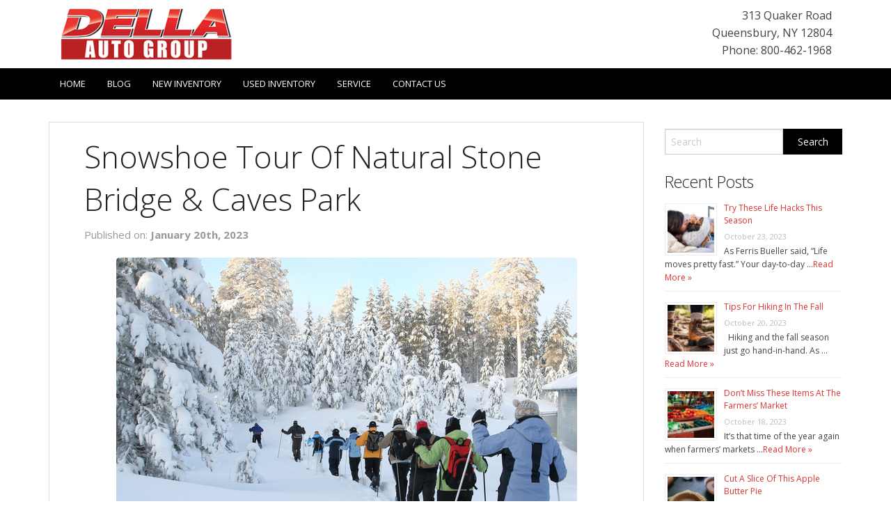

--- FILE ---
content_type: text/html; charset=UTF-8
request_url: https://shop.dellacars.com/snowshoe-tour-of-natural-stone-bridge-caves-park/
body_size: 14973
content:
<!doctype html>
<!-- paulirish.com/2008/conditional-stylesheets-vs-css-hacks-answer-neither/ -->
<!--[if lt IE 7]> <html class="no-js ie6 oldie" lang="en-US" > <![endif]-->
<!--[if IE 7]>    <html class="no-js ie7 oldie" lang="en-US" > <![endif]-->
<!--[if IE 8]>    <html class="no-js ie8 oldie" lang="en-US" "> <![endif]-->
<!-- Consider adding an manifest.appcache: h5bp.com/d/Offline -->
<!--[if gt IE 8]><!--> <html class="no-js" lang="en-US" > <!--<![endif]-->
<head>
	

	<meta charset="UTF-8">

	<title>Snowshoe Tour Of Natural Stone Bridge &amp; Caves Park - Della Auto Group</title>

	<!-- Mobile viewport optimized: j.mp/bplateviewport -->
	<meta name="viewport" content="width=device-width" />

	<!-- Favicon and Feed -->
	
			<link rel="shortcut icon" type="image/png" href="https://shop.dellacars.com/wp-content/themes/tieblog/favicon.png">
		
	<link rel="alternate" type="application/rss+xml" title="Della Auto Group Feed" href="https://shop.dellacars.com/feed/">

<script type="text/javascript">
/* <![CDATA[ */
(()=>{var e={};e.g=function(){if("object"==typeof globalThis)return globalThis;try{return this||new Function("return this")()}catch(e){if("object"==typeof window)return window}}(),function({ampUrl:n,isCustomizePreview:t,isAmpDevMode:r,noampQueryVarName:o,noampQueryVarValue:s,disabledStorageKey:i,mobileUserAgents:a,regexRegex:c}){if("undefined"==typeof sessionStorage)return;const d=new RegExp(c);if(!a.some((e=>{const n=e.match(d);return!(!n||!new RegExp(n[1],n[2]).test(navigator.userAgent))||navigator.userAgent.includes(e)})))return;e.g.addEventListener("DOMContentLoaded",(()=>{const e=document.getElementById("amp-mobile-version-switcher");if(!e)return;e.hidden=!1;const n=e.querySelector("a[href]");n&&n.addEventListener("click",(()=>{sessionStorage.removeItem(i)}))}));const g=r&&["paired-browsing-non-amp","paired-browsing-amp"].includes(window.name);if(sessionStorage.getItem(i)||t||g)return;const u=new URL(location.href),m=new URL(n);m.hash=u.hash,u.searchParams.has(o)&&s===u.searchParams.get(o)?sessionStorage.setItem(i,"1"):m.href!==u.href&&(window.stop(),location.replace(m.href))}({"ampUrl":"https:\/\/shop.dellacars.com\/snowshoe-tour-of-natural-stone-bridge-caves-park\/?amp","noampQueryVarName":"noamp","noampQueryVarValue":"mobile","disabledStorageKey":"amp_mobile_redirect_disabled","mobileUserAgents":["Mobile","Android","Silk\/","Kindle","BlackBerry","Opera Mini","Opera Mobi"],"regexRegex":"^\\\/((?:.|\\n)+)\\\/([i]*)$","isCustomizePreview":false,"isAmpDevMode":false})})();
/* ]]> */
</script>
<meta name='robots' content='index, follow, max-image-preview:large, max-snippet:-1, max-video-preview:-1' />
	<style>img:is([sizes="auto" i], [sizes^="auto," i]) { contain-intrinsic-size: 3000px 1500px }</style>
	
	<!-- This site is optimized with the Yoast SEO plugin v26.2 - https://yoast.com/wordpress/plugins/seo/ -->
	<meta name="description" content="Love to spend time out in the snow? If so, try something different. Visit Natural Stone Bridge and Caves Park for a snowshoeing adventure." />
	<link rel="canonical" href="https://shop.dellacars.com/snowshoe-tour-of-natural-stone-bridge-caves-park/" />
	<meta property="og:locale" content="en_US" />
	<meta property="og:type" content="article" />
	<meta property="og:title" content="Snowshoe Tour Of Natural Stone Bridge &amp; Caves Park" />
	<meta property="og:description" content="Love to spend time out in the snow? If so, try something different. Visit Natural Stone Bridge and Caves Park for a snowshoeing adventure." />
	<meta property="og:url" content="https://shop.dellacars.com/snowshoe-tour-of-natural-stone-bridge-caves-park/" />
	<meta property="og:site_name" content="Della Auto Group" />
	<meta property="article:publisher" content="https://www.facebook.com/DellaAutoGroupNY/" />
	<meta property="article:published_time" content="2023-01-20T13:00:04+00:00" />
	<meta property="og:image" content="https://shop.dellacars.com/wp-content/uploads/sites/26/2022/12/iStock-172299507.jpg" />
	<meta property="og:image:width" content="662" />
	<meta property="og:image:height" content="528" />
	<meta property="og:image:type" content="image/jpeg" />
	<meta name="author" content="cjackson" />
	<meta name="twitter:card" content="summary_large_image" />
	<meta name="twitter:title" content="Snowshoe Tour Of Natural Stone Bridge &amp; Caves Park" />
	<meta name="twitter:description" content="Love to spend time out in the snow? If so, try something different. Visit Natural Stone Bridge and Caves Park for a snowshoeing adventure." />
	<meta name="twitter:image" content="https://shop.dellacars.com/wp-content/uploads/sites/26/2022/12/iStock-172299507.jpg" />
	<meta name="twitter:label1" content="Written by" />
	<meta name="twitter:data1" content="cjackson" />
	<meta name="twitter:label2" content="Est. reading time" />
	<meta name="twitter:data2" content="3 minutes" />
	<script type="application/ld+json" class="yoast-schema-graph">{"@context":"https://schema.org","@graph":[{"@type":"WebPage","@id":"https://shop.dellacars.com/snowshoe-tour-of-natural-stone-bridge-caves-park/","url":"https://shop.dellacars.com/snowshoe-tour-of-natural-stone-bridge-caves-park/","name":"Snowshoe Tour Of Natural Stone Bridge & Caves Park - Della Auto Group","isPartOf":{"@id":"https://shop.dellacars.com/#website"},"primaryImageOfPage":{"@id":"https://shop.dellacars.com/snowshoe-tour-of-natural-stone-bridge-caves-park/#primaryimage"},"image":{"@id":"https://shop.dellacars.com/snowshoe-tour-of-natural-stone-bridge-caves-park/#primaryimage"},"thumbnailUrl":"https://shop.dellacars.com/wp-content/uploads/sites/26/2022/12/iStock-172299507.jpg","datePublished":"2023-01-20T13:00:04+00:00","author":{"@id":"https://shop.dellacars.com/#/schema/person/92ae2b7cd3d8b682ec64cc16ec60ec5c"},"description":"Love to spend time out in the snow? If so, try something different. Visit Natural Stone Bridge and Caves Park for a snowshoeing adventure.","breadcrumb":{"@id":"https://shop.dellacars.com/snowshoe-tour-of-natural-stone-bridge-caves-park/#breadcrumb"},"inLanguage":"en-US","potentialAction":[{"@type":"ReadAction","target":["https://shop.dellacars.com/snowshoe-tour-of-natural-stone-bridge-caves-park/"]}]},{"@type":"ImageObject","inLanguage":"en-US","@id":"https://shop.dellacars.com/snowshoe-tour-of-natural-stone-bridge-caves-park/#primaryimage","url":"https://shop.dellacars.com/wp-content/uploads/sites/26/2022/12/iStock-172299507.jpg","contentUrl":"https://shop.dellacars.com/wp-content/uploads/sites/26/2022/12/iStock-172299507.jpg","width":662,"height":528,"caption":"Group taking a winter walk on snow shoes"},{"@type":"BreadcrumbList","@id":"https://shop.dellacars.com/snowshoe-tour-of-natural-stone-bridge-caves-park/#breadcrumb","itemListElement":[{"@type":"ListItem","position":1,"name":"Home","item":"https://shop.dellacars.com/"},{"@type":"ListItem","position":2,"name":"Snowshoe Tour Of Natural Stone Bridge &#038; Caves Park"}]},{"@type":"WebSite","@id":"https://shop.dellacars.com/#website","url":"https://shop.dellacars.com/","name":"Della Auto Group","description":"","potentialAction":[{"@type":"SearchAction","target":{"@type":"EntryPoint","urlTemplate":"https://shop.dellacars.com/?s={search_term_string}"},"query-input":{"@type":"PropertyValueSpecification","valueRequired":true,"valueName":"search_term_string"}}],"inLanguage":"en-US"},{"@type":"Person","@id":"https://shop.dellacars.com/#/schema/person/92ae2b7cd3d8b682ec64cc16ec60ec5c","name":"cjackson","image":{"@type":"ImageObject","inLanguage":"en-US","@id":"https://shop.dellacars.com/#/schema/person/image/","url":"https://secure.gravatar.com/avatar/f1264079ada491a0babb63815e8d3a55b744e7f86d3dd76fc697965b2149f1cb?s=96&d=mm&r=g","contentUrl":"https://secure.gravatar.com/avatar/f1264079ada491a0babb63815e8d3a55b744e7f86d3dd76fc697965b2149f1cb?s=96&d=mm&r=g","caption":"cjackson"},"url":"https://shop.dellacars.com/author/cjackson/"}]}</script>
	<!-- / Yoast SEO plugin. -->


<link rel='dns-prefetch' href='//fonts.googleapis.com' />
<link rel="alternate" type="application/rss+xml" title="Della Auto Group &raquo; Feed" href="https://shop.dellacars.com/feed/" />
<link rel="alternate" type="application/rss+xml" title="Della Auto Group &raquo; Comments Feed" href="https://shop.dellacars.com/comments/feed/" />
<link rel="alternate" type="application/rss+xml" title="Della Auto Group &raquo; Snowshoe Tour Of Natural Stone Bridge &#038; Caves Park Comments Feed" href="https://shop.dellacars.com/snowshoe-tour-of-natural-stone-bridge-caves-park/feed/" />
		<!-- This site uses the Google Analytics by MonsterInsights plugin v9.9.0 - Using Analytics tracking - https://www.monsterinsights.com/ -->
		<!-- Note: MonsterInsights is not currently configured on this site. The site owner needs to authenticate with Google Analytics in the MonsterInsights settings panel. -->
					<!-- No tracking code set -->
				<!-- / Google Analytics by MonsterInsights -->
		<script type="text/javascript">
/* <![CDATA[ */
window._wpemojiSettings = {"baseUrl":"https:\/\/s.w.org\/images\/core\/emoji\/16.0.1\/72x72\/","ext":".png","svgUrl":"https:\/\/s.w.org\/images\/core\/emoji\/16.0.1\/svg\/","svgExt":".svg","source":{"concatemoji":"https:\/\/shop.dellacars.com\/wp-includes\/js\/wp-emoji-release.min.js"}};
/*! This file is auto-generated */
!function(s,n){var o,i,e;function c(e){try{var t={supportTests:e,timestamp:(new Date).valueOf()};sessionStorage.setItem(o,JSON.stringify(t))}catch(e){}}function p(e,t,n){e.clearRect(0,0,e.canvas.width,e.canvas.height),e.fillText(t,0,0);var t=new Uint32Array(e.getImageData(0,0,e.canvas.width,e.canvas.height).data),a=(e.clearRect(0,0,e.canvas.width,e.canvas.height),e.fillText(n,0,0),new Uint32Array(e.getImageData(0,0,e.canvas.width,e.canvas.height).data));return t.every(function(e,t){return e===a[t]})}function u(e,t){e.clearRect(0,0,e.canvas.width,e.canvas.height),e.fillText(t,0,0);for(var n=e.getImageData(16,16,1,1),a=0;a<n.data.length;a++)if(0!==n.data[a])return!1;return!0}function f(e,t,n,a){switch(t){case"flag":return n(e,"\ud83c\udff3\ufe0f\u200d\u26a7\ufe0f","\ud83c\udff3\ufe0f\u200b\u26a7\ufe0f")?!1:!n(e,"\ud83c\udde8\ud83c\uddf6","\ud83c\udde8\u200b\ud83c\uddf6")&&!n(e,"\ud83c\udff4\udb40\udc67\udb40\udc62\udb40\udc65\udb40\udc6e\udb40\udc67\udb40\udc7f","\ud83c\udff4\u200b\udb40\udc67\u200b\udb40\udc62\u200b\udb40\udc65\u200b\udb40\udc6e\u200b\udb40\udc67\u200b\udb40\udc7f");case"emoji":return!a(e,"\ud83e\udedf")}return!1}function g(e,t,n,a){var r="undefined"!=typeof WorkerGlobalScope&&self instanceof WorkerGlobalScope?new OffscreenCanvas(300,150):s.createElement("canvas"),o=r.getContext("2d",{willReadFrequently:!0}),i=(o.textBaseline="top",o.font="600 32px Arial",{});return e.forEach(function(e){i[e]=t(o,e,n,a)}),i}function t(e){var t=s.createElement("script");t.src=e,t.defer=!0,s.head.appendChild(t)}"undefined"!=typeof Promise&&(o="wpEmojiSettingsSupports",i=["flag","emoji"],n.supports={everything:!0,everythingExceptFlag:!0},e=new Promise(function(e){s.addEventListener("DOMContentLoaded",e,{once:!0})}),new Promise(function(t){var n=function(){try{var e=JSON.parse(sessionStorage.getItem(o));if("object"==typeof e&&"number"==typeof e.timestamp&&(new Date).valueOf()<e.timestamp+604800&&"object"==typeof e.supportTests)return e.supportTests}catch(e){}return null}();if(!n){if("undefined"!=typeof Worker&&"undefined"!=typeof OffscreenCanvas&&"undefined"!=typeof URL&&URL.createObjectURL&&"undefined"!=typeof Blob)try{var e="postMessage("+g.toString()+"("+[JSON.stringify(i),f.toString(),p.toString(),u.toString()].join(",")+"));",a=new Blob([e],{type:"text/javascript"}),r=new Worker(URL.createObjectURL(a),{name:"wpTestEmojiSupports"});return void(r.onmessage=function(e){c(n=e.data),r.terminate(),t(n)})}catch(e){}c(n=g(i,f,p,u))}t(n)}).then(function(e){for(var t in e)n.supports[t]=e[t],n.supports.everything=n.supports.everything&&n.supports[t],"flag"!==t&&(n.supports.everythingExceptFlag=n.supports.everythingExceptFlag&&n.supports[t]);n.supports.everythingExceptFlag=n.supports.everythingExceptFlag&&!n.supports.flag,n.DOMReady=!1,n.readyCallback=function(){n.DOMReady=!0}}).then(function(){return e}).then(function(){var e;n.supports.everything||(n.readyCallback(),(e=n.source||{}).concatemoji?t(e.concatemoji):e.wpemoji&&e.twemoji&&(t(e.twemoji),t(e.wpemoji)))}))}((window,document),window._wpemojiSettings);
/* ]]> */
</script>
<style id='wp-emoji-styles-inline-css' type='text/css'>

	img.wp-smiley, img.emoji {
		display: inline !important;
		border: none !important;
		box-shadow: none !important;
		height: 1em !important;
		width: 1em !important;
		margin: 0 0.07em !important;
		vertical-align: -0.1em !important;
		background: none !important;
		padding: 0 !important;
	}
</style>
<link rel='stylesheet' id='wp-block-library-css' href='https://shop.dellacars.com/wp-includes/css/dist/block-library/style.min.css' type='text/css' media='all' />
<style id='classic-theme-styles-inline-css' type='text/css'>
/*! This file is auto-generated */
.wp-block-button__link{color:#fff;background-color:#32373c;border-radius:9999px;box-shadow:none;text-decoration:none;padding:calc(.667em + 2px) calc(1.333em + 2px);font-size:1.125em}.wp-block-file__button{background:#32373c;color:#fff;text-decoration:none}
</style>
<style id='global-styles-inline-css' type='text/css'>
:root{--wp--preset--aspect-ratio--square: 1;--wp--preset--aspect-ratio--4-3: 4/3;--wp--preset--aspect-ratio--3-4: 3/4;--wp--preset--aspect-ratio--3-2: 3/2;--wp--preset--aspect-ratio--2-3: 2/3;--wp--preset--aspect-ratio--16-9: 16/9;--wp--preset--aspect-ratio--9-16: 9/16;--wp--preset--color--black: #000000;--wp--preset--color--cyan-bluish-gray: #abb8c3;--wp--preset--color--white: #ffffff;--wp--preset--color--pale-pink: #f78da7;--wp--preset--color--vivid-red: #cf2e2e;--wp--preset--color--luminous-vivid-orange: #ff6900;--wp--preset--color--luminous-vivid-amber: #fcb900;--wp--preset--color--light-green-cyan: #7bdcb5;--wp--preset--color--vivid-green-cyan: #00d084;--wp--preset--color--pale-cyan-blue: #8ed1fc;--wp--preset--color--vivid-cyan-blue: #0693e3;--wp--preset--color--vivid-purple: #9b51e0;--wp--preset--gradient--vivid-cyan-blue-to-vivid-purple: linear-gradient(135deg,rgba(6,147,227,1) 0%,rgb(155,81,224) 100%);--wp--preset--gradient--light-green-cyan-to-vivid-green-cyan: linear-gradient(135deg,rgb(122,220,180) 0%,rgb(0,208,130) 100%);--wp--preset--gradient--luminous-vivid-amber-to-luminous-vivid-orange: linear-gradient(135deg,rgba(252,185,0,1) 0%,rgba(255,105,0,1) 100%);--wp--preset--gradient--luminous-vivid-orange-to-vivid-red: linear-gradient(135deg,rgba(255,105,0,1) 0%,rgb(207,46,46) 100%);--wp--preset--gradient--very-light-gray-to-cyan-bluish-gray: linear-gradient(135deg,rgb(238,238,238) 0%,rgb(169,184,195) 100%);--wp--preset--gradient--cool-to-warm-spectrum: linear-gradient(135deg,rgb(74,234,220) 0%,rgb(151,120,209) 20%,rgb(207,42,186) 40%,rgb(238,44,130) 60%,rgb(251,105,98) 80%,rgb(254,248,76) 100%);--wp--preset--gradient--blush-light-purple: linear-gradient(135deg,rgb(255,206,236) 0%,rgb(152,150,240) 100%);--wp--preset--gradient--blush-bordeaux: linear-gradient(135deg,rgb(254,205,165) 0%,rgb(254,45,45) 50%,rgb(107,0,62) 100%);--wp--preset--gradient--luminous-dusk: linear-gradient(135deg,rgb(255,203,112) 0%,rgb(199,81,192) 50%,rgb(65,88,208) 100%);--wp--preset--gradient--pale-ocean: linear-gradient(135deg,rgb(255,245,203) 0%,rgb(182,227,212) 50%,rgb(51,167,181) 100%);--wp--preset--gradient--electric-grass: linear-gradient(135deg,rgb(202,248,128) 0%,rgb(113,206,126) 100%);--wp--preset--gradient--midnight: linear-gradient(135deg,rgb(2,3,129) 0%,rgb(40,116,252) 100%);--wp--preset--font-size--small: 13px;--wp--preset--font-size--medium: 20px;--wp--preset--font-size--large: 36px;--wp--preset--font-size--x-large: 42px;--wp--preset--spacing--20: 0.44rem;--wp--preset--spacing--30: 0.67rem;--wp--preset--spacing--40: 1rem;--wp--preset--spacing--50: 1.5rem;--wp--preset--spacing--60: 2.25rem;--wp--preset--spacing--70: 3.38rem;--wp--preset--spacing--80: 5.06rem;--wp--preset--shadow--natural: 6px 6px 9px rgba(0, 0, 0, 0.2);--wp--preset--shadow--deep: 12px 12px 50px rgba(0, 0, 0, 0.4);--wp--preset--shadow--sharp: 6px 6px 0px rgba(0, 0, 0, 0.2);--wp--preset--shadow--outlined: 6px 6px 0px -3px rgba(255, 255, 255, 1), 6px 6px rgba(0, 0, 0, 1);--wp--preset--shadow--crisp: 6px 6px 0px rgba(0, 0, 0, 1);}:where(.is-layout-flex){gap: 0.5em;}:where(.is-layout-grid){gap: 0.5em;}body .is-layout-flex{display: flex;}.is-layout-flex{flex-wrap: wrap;align-items: center;}.is-layout-flex > :is(*, div){margin: 0;}body .is-layout-grid{display: grid;}.is-layout-grid > :is(*, div){margin: 0;}:where(.wp-block-columns.is-layout-flex){gap: 2em;}:where(.wp-block-columns.is-layout-grid){gap: 2em;}:where(.wp-block-post-template.is-layout-flex){gap: 1.25em;}:where(.wp-block-post-template.is-layout-grid){gap: 1.25em;}.has-black-color{color: var(--wp--preset--color--black) !important;}.has-cyan-bluish-gray-color{color: var(--wp--preset--color--cyan-bluish-gray) !important;}.has-white-color{color: var(--wp--preset--color--white) !important;}.has-pale-pink-color{color: var(--wp--preset--color--pale-pink) !important;}.has-vivid-red-color{color: var(--wp--preset--color--vivid-red) !important;}.has-luminous-vivid-orange-color{color: var(--wp--preset--color--luminous-vivid-orange) !important;}.has-luminous-vivid-amber-color{color: var(--wp--preset--color--luminous-vivid-amber) !important;}.has-light-green-cyan-color{color: var(--wp--preset--color--light-green-cyan) !important;}.has-vivid-green-cyan-color{color: var(--wp--preset--color--vivid-green-cyan) !important;}.has-pale-cyan-blue-color{color: var(--wp--preset--color--pale-cyan-blue) !important;}.has-vivid-cyan-blue-color{color: var(--wp--preset--color--vivid-cyan-blue) !important;}.has-vivid-purple-color{color: var(--wp--preset--color--vivid-purple) !important;}.has-black-background-color{background-color: var(--wp--preset--color--black) !important;}.has-cyan-bluish-gray-background-color{background-color: var(--wp--preset--color--cyan-bluish-gray) !important;}.has-white-background-color{background-color: var(--wp--preset--color--white) !important;}.has-pale-pink-background-color{background-color: var(--wp--preset--color--pale-pink) !important;}.has-vivid-red-background-color{background-color: var(--wp--preset--color--vivid-red) !important;}.has-luminous-vivid-orange-background-color{background-color: var(--wp--preset--color--luminous-vivid-orange) !important;}.has-luminous-vivid-amber-background-color{background-color: var(--wp--preset--color--luminous-vivid-amber) !important;}.has-light-green-cyan-background-color{background-color: var(--wp--preset--color--light-green-cyan) !important;}.has-vivid-green-cyan-background-color{background-color: var(--wp--preset--color--vivid-green-cyan) !important;}.has-pale-cyan-blue-background-color{background-color: var(--wp--preset--color--pale-cyan-blue) !important;}.has-vivid-cyan-blue-background-color{background-color: var(--wp--preset--color--vivid-cyan-blue) !important;}.has-vivid-purple-background-color{background-color: var(--wp--preset--color--vivid-purple) !important;}.has-black-border-color{border-color: var(--wp--preset--color--black) !important;}.has-cyan-bluish-gray-border-color{border-color: var(--wp--preset--color--cyan-bluish-gray) !important;}.has-white-border-color{border-color: var(--wp--preset--color--white) !important;}.has-pale-pink-border-color{border-color: var(--wp--preset--color--pale-pink) !important;}.has-vivid-red-border-color{border-color: var(--wp--preset--color--vivid-red) !important;}.has-luminous-vivid-orange-border-color{border-color: var(--wp--preset--color--luminous-vivid-orange) !important;}.has-luminous-vivid-amber-border-color{border-color: var(--wp--preset--color--luminous-vivid-amber) !important;}.has-light-green-cyan-border-color{border-color: var(--wp--preset--color--light-green-cyan) !important;}.has-vivid-green-cyan-border-color{border-color: var(--wp--preset--color--vivid-green-cyan) !important;}.has-pale-cyan-blue-border-color{border-color: var(--wp--preset--color--pale-cyan-blue) !important;}.has-vivid-cyan-blue-border-color{border-color: var(--wp--preset--color--vivid-cyan-blue) !important;}.has-vivid-purple-border-color{border-color: var(--wp--preset--color--vivid-purple) !important;}.has-vivid-cyan-blue-to-vivid-purple-gradient-background{background: var(--wp--preset--gradient--vivid-cyan-blue-to-vivid-purple) !important;}.has-light-green-cyan-to-vivid-green-cyan-gradient-background{background: var(--wp--preset--gradient--light-green-cyan-to-vivid-green-cyan) !important;}.has-luminous-vivid-amber-to-luminous-vivid-orange-gradient-background{background: var(--wp--preset--gradient--luminous-vivid-amber-to-luminous-vivid-orange) !important;}.has-luminous-vivid-orange-to-vivid-red-gradient-background{background: var(--wp--preset--gradient--luminous-vivid-orange-to-vivid-red) !important;}.has-very-light-gray-to-cyan-bluish-gray-gradient-background{background: var(--wp--preset--gradient--very-light-gray-to-cyan-bluish-gray) !important;}.has-cool-to-warm-spectrum-gradient-background{background: var(--wp--preset--gradient--cool-to-warm-spectrum) !important;}.has-blush-light-purple-gradient-background{background: var(--wp--preset--gradient--blush-light-purple) !important;}.has-blush-bordeaux-gradient-background{background: var(--wp--preset--gradient--blush-bordeaux) !important;}.has-luminous-dusk-gradient-background{background: var(--wp--preset--gradient--luminous-dusk) !important;}.has-pale-ocean-gradient-background{background: var(--wp--preset--gradient--pale-ocean) !important;}.has-electric-grass-gradient-background{background: var(--wp--preset--gradient--electric-grass) !important;}.has-midnight-gradient-background{background: var(--wp--preset--gradient--midnight) !important;}.has-small-font-size{font-size: var(--wp--preset--font-size--small) !important;}.has-medium-font-size{font-size: var(--wp--preset--font-size--medium) !important;}.has-large-font-size{font-size: var(--wp--preset--font-size--large) !important;}.has-x-large-font-size{font-size: var(--wp--preset--font-size--x-large) !important;}
:where(.wp-block-post-template.is-layout-flex){gap: 1.25em;}:where(.wp-block-post-template.is-layout-grid){gap: 1.25em;}
:where(.wp-block-columns.is-layout-flex){gap: 2em;}:where(.wp-block-columns.is-layout-grid){gap: 2em;}
:root :where(.wp-block-pullquote){font-size: 1.5em;line-height: 1.6;}
</style>
<link rel='stylesheet' id='contact-form-7-css' href='https://shop.dellacars.com/wp-content/plugins/contact-form-7/includes/css/styles.css' type='text/css' media='all' />
<link rel='stylesheet' id='invID-css' href='https://shop.dellacars.com/wp-content/plugins/strong-inventory/assets/css/inventory.css' type='text/css' media='all' />
<link rel='stylesheet' id='normalizeID-css' href='https://shop.dellacars.com/wp-content/plugins/strong-inventory/assets/css/normalize.css' type='text/css' media='all' />
<link rel='stylesheet' id='foundationID-css' href='https://shop.dellacars.com/wp-content/plugins/strong-inventory/assets/css/foundation.min.css' type='text/css' media='all' />
<link rel='stylesheet' id='reverie-foundation-stylesheet-css' href='https://shop.dellacars.com/wp-content/themes/tieblog/css/app.css' type='text/css' media='all' />
<link rel='stylesheet' id='reverie-stylesheet-css' href='https://shop.dellacars.com/wp-content/themes/tieblog/css/style.css' type='text/css' media='all' />
<link crossorigin="anonymous" rel='stylesheet' id='google-font-css' href='https://fonts.googleapis.com/css?family=Open+Sans%3A300%2C400%2C600%2C700%7CLora%3A400%2C700%7CDroid+Sans+Mono' type='text/css' media='all' />
<!--[if lt IE 9]>
<link rel='stylesheet' id='reverie-ie-only-css' href='https://shop.dellacars.com/wp-content/themes/tieblog/css/ie.css' type='text/css' media='all' />
<![endif]-->
<script type="text/javascript" src="https://shop.dellacars.com/wp-content/themes/tieblog/js/modernizr.js" id="reverie-modernizr-js"></script>
<script type="text/javascript" src="https://shop.dellacars.com/wp-includes/js/jquery/jquery.min.js" id="jquery-core-js"></script>
<script type="text/javascript" src="https://shop.dellacars.com/wp-includes/js/jquery/jquery-migrate.min.js" id="jquery-migrate-js"></script>
<link rel="https://api.w.org/" href="https://shop.dellacars.com/wp-json/" /><link rel="alternate" title="JSON" type="application/json" href="https://shop.dellacars.com/wp-json/wp/v2/posts/1374" /><link rel='shortlink' href='https://shop.dellacars.com/?p=1374' />
<link rel="alternate" title="oEmbed (JSON)" type="application/json+oembed" href="https://shop.dellacars.com/wp-json/oembed/1.0/embed?url=https%3A%2F%2Fshop.dellacars.com%2Fsnowshoe-tour-of-natural-stone-bridge-caves-park%2F" />
<link rel="alternate" title="oEmbed (XML)" type="text/xml+oembed" href="https://shop.dellacars.com/wp-json/oembed/1.0/embed?url=https%3A%2F%2Fshop.dellacars.com%2Fsnowshoe-tour-of-natural-stone-bridge-caves-park%2F&#038;format=xml" />
<script src='https://s4.strongdealerblogs.com/?dm=f6bb3cca8f98230b80fc312027075dad&amp;action=load&amp;blogid=26&amp;siteid=1&amp;t=808270769&amp;back=https%3A%2F%2Fshop.dellacars.com%2Fsnowshoe-tour-of-natural-stone-bridge-caves-park%2F' type='text/javascript'></script><link rel="alternate" type="text/html" media="only screen and (max-width: 640px)" href="https://shop.dellacars.com/snowshoe-tour-of-natural-stone-bridge-caves-park/?amp"><link rel="amphtml" href="https://shop.dellacars.com/snowshoe-tour-of-natural-stone-bridge-caves-park/?amp"><style>#amp-mobile-version-switcher{left:0;position:absolute;width:100%;z-index:100}#amp-mobile-version-switcher>a{background-color:#444;border:0;color:#eaeaea;display:block;font-family:-apple-system,BlinkMacSystemFont,Segoe UI,Roboto,Oxygen-Sans,Ubuntu,Cantarell,Helvetica Neue,sans-serif;font-size:16px;font-weight:600;padding:15px 0;text-align:center;-webkit-text-decoration:none;text-decoration:none}#amp-mobile-version-switcher>a:active,#amp-mobile-version-switcher>a:focus,#amp-mobile-version-switcher>a:hover{-webkit-text-decoration:underline;text-decoration:underline}</style>
	<link rel='stylesheet' href='https://shop.dellacars.com/wp-content/themes/tieblog/css/sablog.css' type='text/css' media='all' />	
	


<style>
body {
		background-color: #ffffff;
		}


.main-color {
	color: #000000;
}
/*
a {
	color: #000000;
}
*/
a, a:focus {
	color: #dd3333;
}

a:hover {
	color: #dd3333;
}

.page-numbers li span.current {
  background: #000000;
}

button, .button {
  background-color: #000000;
  border-color: #dd3333;
  color: #ffffff;
}

button:hover, button:focus, .button:hover, .button:focus {
  background-color: #dd3333;
}

.panel {
	&.callout {
	  border-color: #000000;
	  background: #fbe6e6;
	  border-left:none;
	  border-right:none;
	}
	a {
		color: #000000 !important;
	}
}

.contain-to-grid {
  background: #000000;
}

.top-bar {
  background: #000000;
}

.top-bar .name h1 a {
  color: #ffffff;
}

.top-bar .toggle-topbar a {
  color: #ffffff;
}

.top-bar .toggle-topbar.menu-icon a {
  color: #ffffff;
}

.top-bar .toggle-topbar.menu-icon a span {
  -webkit-box-shadow: 0 10px 0 1px #ffffff, 0 16px 0 1px #ffffff, 0 22px 0 1px #ffffff;
  box-shadow: 0 10px 0 1px #ffffff, 0 16px 0 1px #ffffff, 0 22px 0 1px #ffffff;
}

.top-bar.expanded .title-area {
  background: #000000;
}

.top-bar.expanded .toggle-topbar a {
  color: #888888;
}

.top-bar.expanded .toggle-topbar a span {
  -webkit-box-shadow: 0 10px 0 1px #888888, 0 16px 0 1px #888888, 0 22px 0 1px #888888;
  box-shadow: 0 10px 0 1px #888888, 0 16px 0 1px #888888, 0 22px 0 1px #888888;
}

.top-bar-section ul {
  background: #000000;
}

.top-bar-section .divider,
.top-bar-section [role="separator"] {
  border-top: solid 1px #000000;
}

.top-bar-section ul li > a {
  background: #000000 !important;
}

.top-bar-section ul li > a.button {
  background: #333333;
}

.top-bar-section ul li > a.button:hover {
  background: #111111;
}

.top-bar-section ul li > a.button.secondary {
  background: #333333;
}

.top-bar-section ul li > a.button.secondary:hover {
  background: #111111;
}

.top-bar-section ul li:hover > a {
  background: #dd3333 !important;
  color: #ffffff;
}

.top-bar-section ul li.active > a {
  background: #dd3333 !important;
  color: #ffffff;
}

.top-bar-section ul li.active > a:hover {
  background: #dd3333;
}

.top-bar-section .has-dropdown > a:after {
  border-color: transparent transparent transparent rgba(255, 255, 255, 0.4);
}

.top-bar-section .dropdown li.title h5 a {
  color: #ffffff;
}

.top-bar-section .dropdown label {
  color: #777777;
}

@media only screen and (min-width: 40.063em) {
  .top-bar {
    background: #000000;
  }

  .top-bar.expanded {
    background: #000000;
  }

  .top-bar-section li.hover > a:not(.button) {
    background: #dd3333;
    color: #ffffff;
  }

  .top-bar-section li a:not(.button) {
    background: #000000;
  }

  .top-bar-section li a:not(.button):hover {
    background: #dd3333;
  }

  .top-bar-section .has-dropdown > a {
    padding-right: 35px !important;
  }

  .top-bar-section .has-dropdown > a:after {
    border-color: rgba(255, 255, 255, 0.4) transparent transparent transparent;
  }

  .top-bar-section .dropdown li a {
    color: #ffffff;
    background: #000000;
  }

  .top-bar-section .dropdown li label {
    background: #000000;
  }

  .top-bar-section > ul > .divider, .top-bar-section > ul > [role="separator"] {
    border-right: solid 1px #000000;
  }

  .top-bar-section .has-form {
    background: #000000;
  }

  .no-js .top-bar-section ul li:hover > a {
    background: #dd3333;
    color: #ffffff;
  }

  .no-js .top-bar-section ul li:active > a {
    background: #333333;
    color: #ffffff;
  }
}
</style>

</head>

<body class="wp-singular post-template-default single single-post postid-1374 single-format-standard wp-theme-tieblog antialiased">

<div class="top-area" style="background-color:#ffffff; ">
	
		<div class="row">	
		<div class="large-6 columns top-logo">
			
							<a href="https://shop.dellacars.com/" title="Della Auto Group" rel="home"><img src="https://shop.dellacars.com/wp-content/uploads/sites/26/2021/09/della-e1631030959922.png" alt="Della Auto Group"></a>
			
		</div>
		<div class="large-6 columns top-contact">
			
			<div itemscope itemtype="http://schema.org/AutoDealer">
			   			   <div itemprop="address" itemscope itemtype="http://schema.org/PostalAddress">
				 <p>
				 <span itemprop="streetAddress">313 Quaker Road</span><br />
				 <span itemprop="addressLocality">Queensbury</span>,
				 <span itemprop="addressRegion">NY</span>
				 <span itemprop="postalCode">12804</span><br />
				 <span itemprop="telephone">Phone:  800-462-1968</span>
				 
				 </p>
			   </div>			   
			</div>
		</div>
		</div>
</div>

<header class="contain-to-grid">
	<!-- Starting the Top-Bar -->
	<nav class="top-bar" data-topbar>
	    <ul class="title-area">
	        <li class="name"></li>
			<!-- Remove the class "menu-icon" to get rid of menu icon. Take out "Menu" to just have icon alone -->
			<li class="toggle-topbar menu-icon"><a href="#"><span>Menu</span></a></li>
	    </ul>
	    <section class="top-bar-section">
	    <ul class="left"><li class="divider"></li><li id="menu-item-9" class="menu-item menu-item-main-menu menu-item-home"><a  href="https://www.dellacars.com/">Home</a></li>
<li class="divider"></li><li id="menu-item-11" class="menu-item menu-item-main-menu menu-item-blog"><a  href="https://shop.dellacars.com/">Blog</a></li>
<li class="divider"></li><li id="menu-item-12" class="menu-item menu-item-main-menu menu-item-new-inventory"><a  href="https://www.dellacars.com/searchnew.aspx">New Inventory</a></li>
<li class="divider"></li><li id="menu-item-13" class="menu-item menu-item-main-menu menu-item-used-inventory"><a  href="https://www.dellacars.com/searchused.aspx">Used Inventory</a></li>
<li class="divider"></li><li id="menu-item-14" class="menu-item menu-item-main-menu menu-item-service"><a  href="https://www.dellacars.com/serviceappmt.aspx">Service</a></li>
<li class="divider"></li><li id="menu-item-15" class="menu-item menu-item-main-menu menu-item-contact-us"><a  href="https://www.dellacars.com/contactus.aspx">Contact Us</a></li>
</ul>	    </section>
	</nav>
	<!-- End of Top-Bar -->
</header>

<!-- Start the main container -->
<div class="container" role="document">
	<div class="row">
<!-- Row for main content area -->
	<div class="small-12 large-9 columns" id="content" role="main">
	
				<article class="post-1374 post type-post status-publish format-standard has-post-thumbnail hentry category-community tag-natural-stone-bridge-caves-park tag-outdoor-activties tag-park tag-snowshoe-tour" id="post-1374">

			<h1 class="entry-title">Snowshoe Tour Of Natural Stone Bridge &#038; Caves Park</h1>
			<p><time class="updated" datetime="2023-01-20T08:00:04-05:00" pubdate>Published on: <strong>January 20th, 2023</strong></time></p>
			
			<div class="entry-content">
				<figure><img decoding="async" class="aligncenter" src="https://shop.dellacars.com/wp-content/uploads/sites/26/2022/12/iStock-172299507.jpg" alt="Group taking a winter walk on snow shoes" /></figure>
<p>The great thing about snowshoeing is that you don’t need experience. With a little bit of practice, you’ll quickly get the hang of it. Not far from Queensbury, New York, is a great place where you can go on a <a href="https://stonebridgeandcaves.com/" target="_blank" rel="noopener">snowshoe tour</a>. Stone Bridge and Caves Park are beautiful and ideal for outdoor enthusiasts.</p>
<h2>What Makes This Place Special?</h2>
<p>It’s not just one thing but several that draw people from near and far to the Adirondack Mountains. That’s where you’ll find Stone Bridge and Caves Park. As far as Stone Bridge is concerned, it’s the largest cave entrance made of marble in all of the eastern region of the U.S. Regarding the park caves, they’re beautiful and fun to explore.</p>
<h2>Summer Adventures</h2>
<p>A lot of people head to the Adirondack Mountains in New York during the summer. After all, you can’t beat the scenery and unique displays of rustic stone. Most spend time walking on the gravel trail that takes them past some incredible sites.</p>
<p>For instance, people can see the Sawmill Site Waterfalls. In addition, the trails lead in fascinating potholes, surface caves, and what’s known as Artists’ Gorge. Along with lighted grottos and caves, visitors can go down to dark pools of water.</p>
<h2>Winter Adventures</h2>
<p>Bridge Stone and the park caves are just as exciting to see in the winter as they are in the summer. As you can imagine, the scenery dramatically changes. However, it’s still magical. Instead of hiking, you can slip on snowshoes and venture through the stunning woods.</p>
<p>For snowshoeing, you have two options. First, you can head out alone to explore. Second, you can go on one of the guided tours. Regardless, this is a great experience for the entire family.</p>
<p>Depending on your interest and level of fitness, you can snowshoe for an hour or spend a full day meandering through this part of the Adirondack Mountains. Keep in mind that even if you’re fit, this activity can wear you out. However, that’s not a problem.</p>
<p>When you finish your solo trip or guided tour, you’ll be ready to sit down and rest. That’s when you can sit in front of a roaring bonfire while sipping on hot chocolate and roasting marshmallows. It doesn’t get any better than that.</p>
<h2>Unbelievable Snowshoeing Trails</h2>
<p>You’ll love the vast trails designated for snowshoers. With more than 20 options, you can take things slow or challenge yourself. No matter what you do, you’ll enjoy the beauty of Natural Stone Bridge and Caves Park.</p>
<h2>Helpful Information</h2>
<p>For a flawless trip, here are some things you’ll need to know:</p>
<ul>
<li>Be sure to dress appropriately for the weather.</li>
<li>If you don’t have snowshoes, you can rent them for just $5.</li>
<li>Park officials suggest that you bring a lightweight backpack along with snacks and bottled water. However, if you forget to bring something to eat and drink, simply visit the shop.</li>
<li>Pets and drones aren’t allowed.</li>
<li>Other items you’ll want to bring include a compass, headlamp, or flashlight with extra batteries, a whistle, and a cell phone. In addition, it’s a good idea that you have two-way walkie-talkies, as well as a Firestarter, just in case.</li>
</ul>
<p><strong>You might also like: </strong><a href="https://shop.dellacars.com/fun-snowman-ideas-to-try-this-winter/">Fun Snowman Ideas To Try This Winter</a></p>
<h2>Enjoy Quality Outdoor Time</h2>
<p>Whether you snowshoe at Natural Stone Bridge and Caves Park alone, with a friend, or with the family, this is a great way to spend quality time in New York’s Adirondack Mountains.</p>
				<p><small><em>Disclaimer: The stock image is being used for illustrative purposes only, and it is not a direct representation of the business, recipe, or activity listed. Any person depicted in the stock image is a model.</em></small></p>
			</div>
			<footer>
								<p class="entry-tags">Tags: <a href="https://shop.dellacars.com/tag/natural-stone-bridge-caves-park/" rel="tag">Natural Stone Bridge &amp; Caves Park</a>, <a href="https://shop.dellacars.com/tag/outdoor-activties/" rel="tag">outdoor activties</a>, <a href="https://shop.dellacars.com/tag/park/" rel="tag">park</a>, <a href="https://shop.dellacars.com/tag/snowshoe-tour/" rel="tag">Snowshoe Tour</a></p>
							</footer>
		</article>
			
	</div>
	<aside id="sidebar" class="small-12 large-3 columns">
	<div class="row">
		<div class="large-12 columns sidebar-inner">
			<form role="search" method="get" id="searchform" action="https://shop.dellacars.com/">
	<div class="row collapse">
		<div class="large-8 small-9 columns">
			<input type="text" value="" name="s" id="s" placeholder="Search">
		</div>
		<div class="large-4 small-3 columns">
			<input type="submit" id="searchsubmit" value="Search" class="button postfix">
		</div>
	</div>
</form><h4>Recent Posts</h4><div  class="rpwe-block"><ul class="rpwe-ul"><li class="rpwe-li rpwe-clearfix"><a class="rpwe-img" href="https://shop.dellacars.com/try-these-life-hacks-this-season/" target="_self"><img class="rpwe-alignleft rpwe-thumb" src="https://shop.dellacars.com/wp-content/uploads/sites/26/2023/10/iStock-1282954895-75x75.jpg" alt="Try These Life Hacks This Season" height="75" width="75" loading="lazy" decoding="async"></a><h3 class="rpwe-title"><a href="https://shop.dellacars.com/try-these-life-hacks-this-season/" target="_self">Try These Life Hacks This Season</a></h3><time class="rpwe-time published" datetime="2023-10-23T08:31:01-05:00">October 23, 2023</time><div class="rpwe-summary">As Ferris Bueller said, “Life moves pretty fast.” Your day-to-day &hellip;<a href="https://shop.dellacars.com/try-these-life-hacks-this-season/" class="more-link">Read More »</a></div></li><li class="rpwe-li rpwe-clearfix"><a class="rpwe-img" href="https://shop.dellacars.com/tips-for-hiking-in-the-fall/" target="_self"><img class="rpwe-alignleft rpwe-thumb" src="https://shop.dellacars.com/wp-content/uploads/sites/26/2023/10/iStock-1422989430-75x75.jpg" alt="Tips For Hiking In The Fall" height="75" width="75" loading="lazy" decoding="async"></a><h3 class="rpwe-title"><a href="https://shop.dellacars.com/tips-for-hiking-in-the-fall/" target="_self">Tips For Hiking In The Fall</a></h3><time class="rpwe-time published" datetime="2023-10-20T08:31:51-05:00">October 20, 2023</time><div class="rpwe-summary">&nbsp; Hiking and the fall season just go hand-in-hand. As &hellip;<a href="https://shop.dellacars.com/tips-for-hiking-in-the-fall/" class="more-link">Read More »</a></div></li><li class="rpwe-li rpwe-clearfix"><a class="rpwe-img" href="https://shop.dellacars.com/dont-miss-these-items-at-the-farmers-market/" target="_self"><img class="rpwe-alignleft rpwe-thumb" src="https://shop.dellacars.com/wp-content/uploads/sites/26/2023/09/fresh-produce-e1696014376106-75x75.jpg" alt="Don&#8217;t Miss These Items At The Farmers&#8217; Market" height="75" width="75" loading="lazy" decoding="async"></a><h3 class="rpwe-title"><a href="https://shop.dellacars.com/dont-miss-these-items-at-the-farmers-market/" target="_self">Don&#8217;t Miss These Items At The Farmers&#8217; Market</a></h3><time class="rpwe-time published" datetime="2023-10-18T08:00:52-05:00">October 18, 2023</time><div class="rpwe-summary">It&#8217;s that time of the year again when farmers&#8217; markets &hellip;<a href="https://shop.dellacars.com/dont-miss-these-items-at-the-farmers-market/" class="more-link">Read More »</a></div></li><li class="rpwe-li rpwe-clearfix"><a class="rpwe-img" href="https://shop.dellacars.com/cut-a-slice-of-this-apple-butter-pie/" target="_self"><img class="rpwe-alignleft rpwe-thumb" src="https://shop.dellacars.com/wp-content/uploads/sites/26/2023/10/iStock-1437074848-1024x683-1-75x75.jpg" alt="Cut A Slice Of This Apple Butter Pie" height="75" width="75" loading="lazy" decoding="async"></a><h3 class="rpwe-title"><a href="https://shop.dellacars.com/cut-a-slice-of-this-apple-butter-pie/" target="_self">Cut A Slice Of This Apple Butter Pie</a></h3><time class="rpwe-time published" datetime="2023-10-16T08:50:54-05:00">October 16, 2023</time><div class="rpwe-summary">Fall is here! While the season brings sweater weather, the &hellip;<a href="https://shop.dellacars.com/cut-a-slice-of-this-apple-butter-pie/" class="more-link">Read More »</a></div></li><li class="rpwe-li rpwe-clearfix"><a class="rpwe-img" href="https://shop.dellacars.com/tips-for-cleaning-up-fallen-leaves/" target="_self"><img class="rpwe-alignleft rpwe-thumb" src="https://shop.dellacars.com/wp-content/uploads/sites/26/2023/09/raking-leaves-e1695846923123-75x75.jpg" alt="Tips For Cleaning Up Fallen Leaves" height="75" width="75" loading="lazy" decoding="async"></a><h3 class="rpwe-title"><a href="https://shop.dellacars.com/tips-for-cleaning-up-fallen-leaves/" target="_self">Tips For Cleaning Up Fallen Leaves</a></h3><time class="rpwe-time published" datetime="2023-10-13T08:00:05-05:00">October 13, 2023</time><div class="rpwe-summary">With fall in full swing, you&#8217;ll want to consider how &hellip;<a href="https://shop.dellacars.com/tips-for-cleaning-up-fallen-leaves/" class="more-link">Read More »</a></div></li></ul></div><!-- Generated by http://wordpress.org/plugins/recent-posts-widget-extended/ --><h4>Archives</h4>		<label class="screen-reader-text" for="archives-dropdown-2">Archives</label>
		<select id="archives-dropdown-2" name="archive-dropdown">
			
			<option value="">Select Month</option>
				<option value='https://shop.dellacars.com/2023/10/'> October 2023 </option>
	<option value='https://shop.dellacars.com/2023/09/'> September 2023 </option>
	<option value='https://shop.dellacars.com/2023/08/'> August 2023 </option>
	<option value='https://shop.dellacars.com/2023/07/'> July 2023 </option>
	<option value='https://shop.dellacars.com/2023/06/'> June 2023 </option>
	<option value='https://shop.dellacars.com/2023/05/'> May 2023 </option>
	<option value='https://shop.dellacars.com/2023/04/'> April 2023 </option>
	<option value='https://shop.dellacars.com/2023/03/'> March 2023 </option>
	<option value='https://shop.dellacars.com/2023/02/'> February 2023 </option>
	<option value='https://shop.dellacars.com/2023/01/'> January 2023 </option>
	<option value='https://shop.dellacars.com/2022/12/'> December 2022 </option>
	<option value='https://shop.dellacars.com/2022/11/'> November 2022 </option>
	<option value='https://shop.dellacars.com/2022/10/'> October 2022 </option>
	<option value='https://shop.dellacars.com/2022/09/'> September 2022 </option>
	<option value='https://shop.dellacars.com/2022/08/'> August 2022 </option>
	<option value='https://shop.dellacars.com/2022/07/'> July 2022 </option>
	<option value='https://shop.dellacars.com/2022/06/'> June 2022 </option>
	<option value='https://shop.dellacars.com/2022/05/'> May 2022 </option>
	<option value='https://shop.dellacars.com/2022/04/'> April 2022 </option>
	<option value='https://shop.dellacars.com/2022/03/'> March 2022 </option>
	<option value='https://shop.dellacars.com/2022/02/'> February 2022 </option>
	<option value='https://shop.dellacars.com/2022/01/'> January 2022 </option>
	<option value='https://shop.dellacars.com/2021/12/'> December 2021 </option>
	<option value='https://shop.dellacars.com/2021/11/'> November 2021 </option>
	<option value='https://shop.dellacars.com/2021/10/'> October 2021 </option>
	<option value='https://shop.dellacars.com/2021/09/'> September 2021 </option>

		</select>

			<script type="text/javascript">
/* <![CDATA[ */

(function() {
	var dropdown = document.getElementById( "archives-dropdown-2" );
	function onSelectChange() {
		if ( dropdown.options[ dropdown.selectedIndex ].value !== '' ) {
			document.location.href = this.options[ this.selectedIndex ].value;
		}
	}
	dropdown.onchange = onSelectChange;
})();

/* ]]> */
</script>
<h4>Categories</h4><form action="https://shop.dellacars.com" method="get"><label class="screen-reader-text" for="cat">Categories</label><select  name='cat' id='cat' class='postform'>
	<option value='-1'>Select Category</option>
	<option class="level-0" value="3">Community</option>
	<option class="level-0" value="1">Uncategorized</option>
	<option class="level-0" value="4">Vehicle</option>
</select>
</form><script type="text/javascript">
/* <![CDATA[ */

(function() {
	var dropdown = document.getElementById( "cat" );
	function onCatChange() {
		if ( dropdown.options[ dropdown.selectedIndex ].value > 0 ) {
			dropdown.parentNode.submit();
		}
	}
	dropdown.onchange = onCatChange;
})();

/* ]]> */
</script>
		</div>
	</div>
</aside><!-- /#sidebar -->		
	</div><!-- Row End -->
</div><!-- Container End -->

<div class="full-width footer-widget">
	<div class="row">
			</div>
</div>

<footer class="full-width" role="contentinfo">
	<div class="row">
		<div class="large-12 columns">
			<div class="inline-list"><ul>
<li class="page_item page-item-865"><a href="https://shop.dellacars.com/tasty-desserts-for-any-occasion/">Tasty Desserts For Any Occasion</a></li>
</ul></div>
		</div>
	</div>
	<div class="row copy-area">
		<div class="large-8 columns">
					</div>
		<div class="large-4 columns text-right">
			<div style="margin-bottom:10px;">&copy; 2026 Della Auto Group</div>
			<div itemscope itemtype="http://schema.org/AutoDealer">
			   			   <div itemprop="address" itemscope itemtype="http://schema.org/PostalAddress">
				 <p><span itemprop="streetAddress">313 Quaker Road</span><br /><span itemprop="addressLocality">Queensbury</span>, <span itemprop="addressRegion">NY</span> <span itemprop="postalCode">12804</span><br /> 
				 <span itemprop="telephone">Phone:  800-462-1968</span>
				 </p>
			   </div>			   
			</div>			
		</div>
	</div>
</footer>


<script type="speculationrules">
{"prefetch":[{"source":"document","where":{"and":[{"href_matches":"\/*"},{"not":{"href_matches":["\/wp-*.php","\/wp-admin\/*","\/wp-content\/uploads\/sites\/26\/*","\/wp-content\/*","\/wp-content\/plugins\/*","\/wp-content\/themes\/tieblog\/*","\/*\\?(.+)"]}},{"not":{"selector_matches":"a[rel~=\"nofollow\"]"}},{"not":{"selector_matches":".no-prefetch, .no-prefetch a"}}]},"eagerness":"conservative"}]}
</script>
	<script type="text/javascript">
		document.addEventListener( 'wpcf7mailsent', function( event ) {
						if ( '' == event.detail.contactFormId ) {
								__gaTracker('send', 'event', 'Forms', 'Submit', 'Snowshoe Tour Of Natural Stone Bridge &#038; Caves Park Form Submitted');
			}
					}, false );
	</script>
		<div id="amp-mobile-version-switcher" hidden>
			<a rel="" href="https://shop.dellacars.com/snowshoe-tour-of-natural-stone-bridge-caves-park/?amp">
				Go to mobile version			</a>
		</div>

				<link rel='stylesheet' id='rpwe-style-css' href='https://shop.dellacars.com/wp-content/plugins/recent-posts-widget-extended/assets/css/rpwe-frontend.css' type='text/css' media='all' />
<script type="text/javascript" src="https://shop.dellacars.com/wp-includes/js/dist/hooks.min.js" id="wp-hooks-js"></script>
<script type="text/javascript" src="https://shop.dellacars.com/wp-includes/js/dist/i18n.min.js" id="wp-i18n-js"></script>
<script type="text/javascript" id="wp-i18n-js-after">
/* <![CDATA[ */
wp.i18n.setLocaleData( { 'text direction\u0004ltr': [ 'ltr' ] } );
/* ]]> */
</script>
<script type="text/javascript" src="https://shop.dellacars.com/wp-content/plugins/contact-form-7/includes/swv/js/index.js" id="swv-js"></script>
<script type="text/javascript" id="contact-form-7-js-before">
/* <![CDATA[ */
var wpcf7 = {
    "api": {
        "root": "https:\/\/shop.dellacars.com\/wp-json\/",
        "namespace": "contact-form-7\/v1"
    }
};
/* ]]> */
</script>
<script type="text/javascript" src="https://shop.dellacars.com/wp-content/plugins/contact-form-7/includes/js/index.js" id="contact-form-7-js"></script>
<script type="text/javascript" src="https://shop.dellacars.com/wp-includes/js/comment-reply.min.js" id="comment-reply-js" async="async" data-wp-strategy="async"></script>
<script type="text/javascript" src="https://shop.dellacars.com/wp-content/themes/tieblog/js/foundation.min.js" id="reverie-js-js"></script>
<script>
(function($) {
		
		function thumbHeightAdjust() {
			var $thumbHeight = 100;
			$('.v-thumb img').each(function (){
				if ($(this).height() > $thumbHeight) {
					$thumbHeight = $(this).height();
				}
				//console.log("Image: "+$count+" "+$(this).height()+" & Div: "+$thumbHeight);
				$marginTop = ($thumbHeight - $(this).height())/2;
				/*if ($(this).height() < $thumbHeight) {
					$(this).css('margin-top', $marginTop);
				}*/
			});
			$('.v-thumb').each(function() {
				$(this).css('height', $thumbHeight + 10);
			});
		}
		
		function reloadVehicles($startPosition, $startModel) {
			
			var $vehicleMake = $('#selectMake').val();
			var $vehicleModel = $startModel;
			var $vehicleYear = $('#selectYear').val();
			var $vehicleColor = $('#selectColor').val();
			var $vehicleLimit = $('#selectLimit').val();
			var $vehiclePrice = $('#priceRange').attr('data-slider');
			var $vehicleSort = $('#sortOrder').val();
			var $vehiclePage = $startPosition;
			var $vehicleType = '';
			
			$.ajax({
				url: 'https://shop.dellacars.com/wp-admin/admin-ajax.php',
				type: 'POST',
				data: 'action=load_vehicles&make=' + $vehicleMake + '&model=' + $vehicleModel + '&yearmodel=' + $vehicleYear + '&color=' + $vehicleColor + '&limit=' + $vehicleLimit + '&price=' + $vehiclePrice + '&start=' + $vehiclePage + '&sort=' + $vehicleSort + '&type=' + $vehicleType
			}).done(function(output){
				$('#vehicleListing').html(output);
				$(document).foundation({bindings: 'events'});
				thumbHeightAdjust();
				if (output == 'No vehicles like that, sorry! Please <a href="https://shop.dellacars.com/inventory/">clear filters</a> and search again.') {
					$('#clearFilterButton').removeClass( "secondary" );
				}
			});
		
		}
		
		$('body').on('click','.get-details-button', function (){
			var $inventoryURL = '/inventory/?make=' + $('#selectMake').val()+ '&model=' + $('#selectModel').val() + '&yearmodel=' + $('#selectYear').val() + '&color=' + $('#selectColor').val() + '&limit=' + $('#selectLimit').val() + '&price=' + $('#priceRange').attr('data-slider') + '&sort=' + $('#sortOrder').val();
			history.pushState('', '', $inventoryURL); //THIS WORKS... NEED TO JUST RELOAD INVENTORY WITH VARIABLES
		});
		
		function gaVirtualPageview() {
			__gaTracker('send', 'pageview' , {
				'page': '/v/inventory/?make=' + $('#selectMake').val()+ '&model=' + $('#selectModel').val() + '&yearmodel=' + $('#selectYear').val() + '&color=' + $('#selectColor').val() + '&limit=' + $('#selectLimit').val() + '&price=' + $('#priceRange').attr('data-slider') + '&sort=' + $('#sortOrder').val(),
				'title': 'Inventory Filtering - Make: ' + $('#selectMake').val()+ ' Model: ' + $('#selectModel').val() + ' Year: ' + $('#selectYear').val() + ' Color: ' + $('#selectColor').val()
			});
		}
		
		function reloadFilters() {
			
			var $vehicleMake = $('#selectMake').val();
			var $vehicleModel = $('#selectModel').val();
			var $vehicleYear = $('#selectYear').val();
			var $vehicleColor = $('#selectColor').val();
			var $vehiclePrice = $('#priceRange').attr('data-slider');
			
			if ($vehicleMake == 'all') {

				$('#selectModel').html('<option value="all" selected="selected">All Models</option>');

			}
			
			$.ajax({
				url: 'https://shop.dellacars.com/wp-admin/admin-ajax.php',
				type: 'POST',
				data: 'action=get_vehicle_models&make=' + $vehicleMake + '&model=' + $vehicleModel + '&yearmodel=' + $vehicleYear + '&color=' + $vehicleColor + '&price=' + $vehiclePrice
			}).done(function(output){
				$('#selectModel').html(output);
			});
			
			$.ajax({
				url: 'https://shop.dellacars.com/wp-admin/admin-ajax.php',
				type: 'POST',
				data: 'action=get_vehicle_years&make=' + $vehicleMake + '&model=' + $vehicleModel + '&yearmodel=' + $vehicleYear + '&color=' + $vehicleColor + '&price=' + $vehiclePrice
			}).done(function(output){
				$('#selectYear').html(output);
			});
			
			$.ajax({
				url: 'https://shop.dellacars.com/wp-admin/admin-ajax.php',
				type: 'POST',
				data: 'action=get_vehicle_colors&make=' + $vehicleMake + '&model=' + $vehicleModel + '&yearmodel=' + $vehicleYear + '&color=' + $vehicleColor + '&price=' + $vehiclePrice
			}).done(function(output){
				$('#selectColor').html(output);
			});
			
		}
		
		$(document).foundation();
		
		/*$(document).foundation({
			bindings: 'events'
		}); */
		
		history.navigationMode = 'compatible';
		
		window.addEventListener("orientationchange", function() {
			thumbHeightAdjust();
		}, false);
		
		$(document).ready(function() {
			
			function qvVirtualPageview($vin, $title) {
				__gaTracker('send', 'pageview' , {
					'page': '/v/quick-view.php?vin=' + $vin,
					'title': 'Quick View of ' + $title
				});
			}
					
			var $initVehicleMake = $('#selectMake').val();
			var $initVehicleModel = $('#selectModel').val();
			var $initVehicleYear = $('#selectYear').val();
			var $initVehicleColor = $('#selectColor').val();
			var $initVehicleLimit = $('#selectLimit').val();
			var $initVehiclePrice = $('#priceRange').attr('data-slider');
			var $initVehicleSort = $('#sortOrder').val();
			var $initVehiclePage = 0;
			
						
			$.ajax({
				url: 'https://shop.dellacars.com/wp-admin/admin-ajax.php',
				type: 'POST',
				data: 'action=load_vehicles&make=' + $initVehicleMake + '&model=' + $initVehicleModel + '&yearmodel=' + $initVehicleYear + '&color=' + $initVehicleColor + '&limit=' + $initVehicleLimit + '&price=' + $initVehiclePrice + '&start=' + $initVehiclePage + '&sort=' + $initVehicleSort			}).done(function(output){
				$('#vehicleListing').html(output);
				$(document).foundation({bindings: 'events'});
				thumbHeightAdjust();
			});
			
			if ($initVehicleMake != 'all') {
				reloadFilters();
			}
			
			thumbHeightAdjust();

		});
		
		$(document).on('click', '.pagination li a', function() {
				
			var $newStartPos = $(this).attr('data-page')
			
			reloadVehicles($newStartPos, $('#selectModel').val());
			$(document).scrollTop(0);
			
		});
		
		var $vehiclePrice = $('#priceRange').attr('data-slider');
		
		$('#priceRange').on('change.fndtn.slider', function(){
			
			if ($vehiclePrice != $(this).attr('data-slider')) {
				$vehiclePrice = $(this).attr('data-slider');
				reloadVehicles(0, $('#selectModel').val());
			}
			
		});
		
		$('.vehicle-filter').on('change', function() {			
						reloadFilters();
			reloadVehicles(0, $('#selectModel').val());
			gaVirtualPageview();
			
			//*********************************************************
			var $inventoryURL = '/inventory/?make=' + $('#selectMake').val()+ '&model=' + $('#selectModel').val() + '&yearmodel=' + $('#selectYear').val() + '&color=' + $('#selectColor').val() + '&limit=' + $('#selectLimit').val() + '&price=' + $('#priceRange').attr('data-slider') + '&sort=' + $('#sortOrder').val();
			history.pushState('', '', $inventoryURL);
			//*********************************************************
			
		});
		
		//*********************************************************
		/*window.onpopstate = function(event) {
			//alert("location: " + window.location.href);
			location.reload();
		}; */
		//*********************************************************

		$('#sortOrder').on('change', function(){
			
			reloadVehicles(0, $('#selectModel').val());
			
		});
		
		$('.vehicle-thumb').on('click', function() {
			$('.vehicle-image').html('<img src="' + $(this).attr('src') + '" />');
		});
		
		$('.specials-images img').on('click', function() {
			newWindow = window.open($(this).attr("src"));
			newWindow.print();
		});
		
		$('#selectMake').on('change', function() {
			
			var $vehicleMake = $('#selectMake').val();
			var $vehicleYear = $('#selectYear').val();
			var $vehicleColor = $('#selectColor').val();
			var $vehiclePrice = $('#priceRange').attr('data-slider');

			if ($vehicleMake == 'all') {

				$('#selectModel').html('<option value="all" selected="selected">All Models</option>');

			}
			
			$.ajax({
				url: 'https://shop.dellacars.com/wp-admin/admin-ajax.php',
				type: 'POST',
				data: 'action=get_vehicle_models&make=' + $vehicleMake + '&model=all&yearmodel=' + $vehicleYear + '&color=' + $vehicleColor + '&price=' + $vehiclePrice
			}).done(function(output){
				$('#selectModel').html(output);
			});
			
			$.ajax({
				url: 'https://shop.dellacars.com/wp-admin/admin-ajax.php',
				type: 'POST',
				data: 'action=get_vehicle_years&make=' + $vehicleMake + '&model=all&yearmodel=' + $vehicleYear + '&color=' + $vehicleColor + '&price=' + $vehiclePrice
			}).done(function(output){
				$('#selectYear').html(output);
			});
			
			$.ajax({
				url: 'https://shop.dellacars.com/wp-admin/admin-ajax.php',
				type: 'POST',
				data: 'action=get_vehicle_colors&make=' + $vehicleMake + '&model=all&yearmodel=' + $vehicleYear + '&color=' + $vehicleColor + '&price=' + $vehiclePrice
			}).done(function(output){
				$('#selectColor').html(output);
			});
			
			reloadVehicles(0, 'all');
			gaVirtualPageview();

		});
		
		$('#selectQVMake').on('change', function() {
			
			var $vehicleMake = $('#selectQVMake').val();
			var $vehicleModel = $('#selectQVModel').val();
			var $vehicleYear = $('#selectQVYear').val();
			
			$.ajax({
				url: 'https://shop.dellacars.com/wp-admin/admin-ajax.php',
				type: 'POST',
				data: 'action=get_qv_models&make=' + $vehicleMake + '&model=' + $vehicleModel + '&yearmodel=' + $vehicleYear
			}).done(function(output){
				$('#selectQVModel').html(output);
				$('#selectQVModel').prop('disabled', false);
			});
		
			$.ajax({
				url: 'https://shop.dellacars.com/wp-admin/admin-ajax.php',
				type: 'POST',
				data: 'action=get_qv_years&make=' + $vehicleMake + '&model=' + $vehicleModel + '&yearmodel=' + $vehicleYear
			}).done(function(output){
				$('#selectQVYear').html(output);
				$('#selectQVYear').prop('disabled', false);
			});
		
		});
		
		$('#selectQVModel').on('change', function() {
			
			var $vehicleMake = $('#selectQVMake').val();
			var $vehicleModel = $('#selectQVModel').val();
			var $vehicleYear = $('#selectQVYear').val();
		
			$.ajax({
				url: 'https://shop.dellacars.com/wp-admin/admin-ajax.php',
				type: 'POST',
				data: 'action=get_qv_years&make=' + $vehicleMake + '&model=' + $vehicleModel + '&yearmodel=' + $vehicleYear
			}).done(function(output){
				$('#selectQVYear').html(output);
			});
		
		});
		
		$('#selectQVYear').on('change', function() {
			
			var $vehicleMake = $('#selectQVMake').val();
			var $vehicleModel = $('#selectQVModel').val();
			var $vehicleYear = $('#selectQVYear').val();
			
			$.ajax({
				url: 'https://shop.dellacars.com/wp-admin/admin-ajax.php',
				type: 'POST',
				data: 'action=get_qv_models&make=' + $vehicleMake + '&model=' + $vehicleModel + '&yearmodel=' + $vehicleYear
			}).done(function(output){
				$('#selectQVModel').html(output);
			});

		});

		$('#detailForm form.wpcf7-form').submit(function() {
			//__gaTracker('send', 'event', 'Forms', 'Submit', 'Vehicle Detail Form Submitted');
		});
		
		$('#homeInventorySearch').submit(function() {
			//__gaTracker('send', 'event', 'Forms', 'Submit', 'Home Page Inventory Search Used');
		});
		
			})(jQuery);
</script>

<script>
	(function($) {
		$(document).foundation();
		
		$( "object" ).wrap( "<div class='flex-video hide-for-small'></div>" );
		$( "iframe" ).wrap( "<div class='flex-video'></div>" );
		$(".wp-caption").removeAttr("style");
		
				
				
	})(jQuery);
	
</script>

<!-- Google Tag Manager -->
<script>(function(w,d,s,l,i){w[l]=w[l]||[];w[l].push({'gtm.start':
new Date().getTime(),event:'gtm.js'});var f=d.getElementsByTagName(s)[0],
j=d.createElement(s),dl=l!='dataLayer'?'&l='+l:'';j.async=true;j.src=
'https://www.googletagmanager.com/gtm.js?id='+i+dl;f.parentNode.insertBefore(j,f);
})(window,document,'script','dataLayer','GTM-MNGZJVN');</script>
<!-- End Google Tag Manager -->

<!-- Google Tag Manager (noscript) -->
<noscript><iframe src="https://www.googletagmanager.com/ns.html?id=GTM-MNGZJVN"
height="0" width="0" style="display:none;visibility:hidden"></iframe></noscript>
<!-- End Google Tag Manager (noscript) --> 
	
</body>
</html>

--- FILE ---
content_type: text/html; charset=UTF-8
request_url: https://shop.dellacars.com/wp-admin/admin-ajax.php
body_size: -61
content:
No vehicles like that, sorry! Please <a href="https://shop.dellacars.com/inventory/">clear filters</a> and search again.

--- FILE ---
content_type: text/css
request_url: https://shop.dellacars.com/wp-content/themes/tieblog/css/style.css
body_size: 1968
content:
@import url("//fonts.googleapis.com/css?family=Open+Sans:300italic,400italic,700italic,400,300,700");
/* Welcome and glad you are using Reverie.
 * This is the main stylesheet loaded by default.
 * Edit the file and have fun.
 * http://themefortress.com/reverie */
meta.foundation-mq-small {
  font-family: "/only screen and (max-width: 40em)/";
  width: 0em;
}

meta.foundation-mq-medium {
  font-family: "/only screen and (min-width:40.063em) and (max-width:64em)/";
  width: 40.063em;
}

meta.foundation-mq-large {
  font-family: "/only screen and (min-width:64.063em)/";
  width: 64.063em;
}

meta.foundation-mq-xlarge {
  font-family: "/only screen and (min-width:90.063em)/";
  width: 90.063em;
}

meta.foundation-mq-xxlarge {
  font-family: "/only screen and (min-width:120.063em)/";
  width: 120.063em;
}

*,
*:before,
*:after {
  -moz-box-sizing: border-box;
  -webkit-box-sizing: border-box;
  box-sizing: border-box;
}

html,
body {
  font-size: 100%;
}

body {
  background: #f7f7f7;
  color: #444444;
  padding: 0;
  margin: 0;
  font-family: "Open Sans", "Helvetica Neue", "Helvetica", Helvetica, Arial, sans-serif;
  font-weight: normal;
  font-style: normal;
  line-height: 1;
  position: relative;
  cursor: default;
}

a:hover {
  cursor: pointer;
}

img,
object,
embed {
  max-width: 100%;
  height: auto;
}

object,
embed {
  height: 100%;
}

img {
  -ms-interpolation-mode: bicubic;
}

#map_canvas img,
#map_canvas embed,
#map_canvas object,
.map_canvas img,
.map_canvas embed,
.map_canvas object {
  max-width: none !important;
}

.left {
  float: left !important;
}

.right {
  float: right !important;
}

.clearfix {
  *zoom: 1;
}
.clearfix:before, .clearfix:after {
  content: " ";
  display: table;
}
.clearfix:after {
  clear: both;
}

.text-left {
  text-align: left !important;
}

.text-right {
  text-align: right !important;
}

.text-center {
  text-align: center !important;
}

.text-justify {
  text-align: justify !important;
}

.hide {
  display: none;
}

.antialiased {
  -webkit-font-smoothing: antialiased;
}

img {
  display: inline-block;
  vertical-align: middle;
}

textarea {
  height: auto;
  min-height: 50px;
}

select {
  width: 100%;
}

ul.pagination {
  display: block;
  height: 1.5rem;
  margin-left: -0.3125rem;
}
ul.pagination li {
  height: 1.5rem;
  color: #222222;
  font-size: 0.875rem;
  margin-left: 0.3125rem;
}
ul.pagination li a {
  display: block;
  padding: 0.0625rem 0.625rem 0.0625rem;
  color: #999999;
  -webkit-border-radius: 3px;
  border-radius: 3px;
}
ul.pagination li:hover a,
ul.pagination li a:focus {
  background: #e6e6e6;
}
ul.pagination li.unavailable a {
  cursor: default;
  color: #999999;
}
ul.pagination li.unavailable:hover a, ul.pagination li.unavailable a:focus {
  background: transparent;
}
ul.pagination li.current a {
  background: #008cba;
  color: white;
  font-weight: bold;
  cursor: default;
}
ul.pagination li.current a:hover, ul.pagination li.current a:focus {
  background: #008cba;
}
ul.pagination li {
  float: left;
  display: block;
}

/* Pagination centred wrapper */
.pagination-centered {
  text-align: center;
}
.pagination-centered ul.pagination li {
  float: none;
  display: inline-block;
}

/* Start to customize Reverie */
a, a:visited, a:hover, a:visited:hover {
  -webkit-transition: all 100ms linear;
  -moz-transition: all 100ms linear;
  -o-transition: all 100ms linear;
  transition: all 100ms linear;
}

figure {
  margin: 0 auto 1.25rem;
}

figure img {
  -webkit-border-radius: 5px;
  -moz-border-radius: 5px;
  -ms-border-radius: 5px;
  -o-border-radius: 5px;
  border-radius: 5px;
}

img.alignright {
  float: right;
  margin: 0 0 18px 18px;
}

img.alignleft {
  float: left;
  margin: 0 18px 18px 0;
}

img.aligncenter {
  display: block;
  margin: 18px auto;
}

.gallery dt, .gallery dl {
  display: inline-block;
}
.gallery dl {
  margin-left: 0.5625rem;
  margin-right: 0.5625rem;
}

figure.figure {
  margin: 0 auto;
  display: table;
}
figure.figure figcaption {
  font-size: 0.875rem;
  line-height: 1.4;
  font-style: italic;
  padding: 8px 10px;
  color: #999;
  margin-bottom: 1.25rem;
  display: table-caption;
  caption-side: bottom;
}

figure.alignright.figure {
  float: right;
  margin: 0 0 18px 18px;
}

figure.alignleft.figure {
  float: left;
  margin: 0 18px 18px 0;
}

.footer-widget {
  background-color: #eee;
}

body > header.contain-to-grid {
  margin-bottom: 2rem;
  max-width: 100%;
  padding-bottom: 0;
}

#content {
  background-color: #fff;
  border: 1px solid #dddddd;
}

.index-card {
  border-bottom: 1px solid #dddddd;
  padding-bottom: 2rem;
  margin-bottom: 2rem;
}

span.author,
time {
  font-size: 0.9375rem;
  color: #999;
}
span.author a,
time a {
  color: #999;
  font-weight: bold;
}
span.author a:hover, span.author a:focus,
time a:hover,
time a:focus {
  color: #444444;
}

.entry-author {
  background-color: #fbfbfb;
  border: none;
  padding: 3.125rem 5rem;
  margin: 3.125rem -0.9375rem;
}
.entry-author .avatar {
  margin-right: 2.5rem;
  margin-bottom: 1.5rem;
}
.entry-author h4 a {
  color: #999;
}
.entry-author h4 a:hover, .entry-author h4 a:focus {
  color: #444444;
}
.entry-author p {
  color: #bbb;
}

.post header,
.page header {
  margin-bottom: 1.25rem;
}

.entry-tags {
  color: #999;
  font-size: 0.9375rem;
}
.entry-tags a {
  color: #999;
}
.entry-tags a:hover, .entry-tags a:focus {
  color: #444444;
}

.page-numbers {
  color: #999;
  display: block;
  height: 1.5rem;
  margin-left: -0.3125rem;
}
.page-numbers li {
  height: 1.5rem;
  color: #222222;
  font-size: 0.875rem;
  margin-left: 0.3125rem;
}
.page-numbers li a {
  display: block;
  padding: 0.0625rem 0.625rem 0.0625rem;
  color: #999999;
  -webkit-border-radius: 3px;
  border-radius: 3px;
}
.page-numbers li:hover a,
.page-numbers li a:focus {
  background: #e6e6e6;
}
.page-numbers li.unavailable a {
  cursor: default;
  color: #999999;
}
.page-numbers li.unavailable:hover a, .page-numbers li.unavailable a:focus {
  background: transparent;
}
.page-numbers li.current a {
  background: #008cba;
  color: white;
  font-weight: bold;
  cursor: default;
}
.page-numbers li.current a:hover, .page-numbers li.current a:focus {
  background: #008cba;
}
.page-numbers li {
  float: left;
  display: block;
}

.pagination-centered ul.page-numbers li {
  float: none;
  display: inline-block;
}

.page-numbers li span.current {
  -webkit-border-radius: 3px;
  -moz-border-radius: 3px;
  -ms-border-radius: 3px;
  -o-border-radius: 3px;
  border-radius: 3px;
}

.page-numbers li {
  margin-left: 0.5rem;
}

.page-numbers li span:hover a,
.page-numbers li span a:focus {
  background: #e6e6e6;
}
.page-numbers li span.current {
  background: #008cba;
  padding: 0.0625rem 0.625rem 0.0625rem;
  color: white;
  font-weight: bold;
  cursor: default;
}

.avatar {
  -webkit-border-radius: 50%;
  -moz-border-radius: 50%;
  -ms-border-radius: 50%;
  -o-border-radius: 50%;
  border-radius: 50%;
  float: left;
}

ol.commentlist {
  margin-left: 0;
  margin-top: 2em;
}
ol.commentlist p {
  font-size: 0.9375rem;
  line-height: 1.5;
}
ol.commentlist ul.children {
  margin-left: 4rem;
}
ol.commentlist li {
  list-style: none;
  margin-bottom: 2em;
}
ol.commentlist li .comment-author img {
  float: left;
  margin: 0 1em 0 0;
}
ol.commentlist li .author-meta {
  display: inline-block;
}
ol.commentlist li .author-meta cite.fn {
  font-style: normal;
  font-weight: 600;
  margin-right: 0.5rem;
}
ol.commentlist li .author-meta time a {
  color: #ccc;
  font-size: 0.875rem;
  margin-right: 0.5rem;
}
ol.commentlist li .author-meta .comment-edit-link {
  color: #bbb;
  font-size: 0.875rem;
}
ol.commentlist li section.comment {
  margin-left: 4rem;
  margin-bottom: 2rem;
}
ol.commentlist li section.comment a.comment-reply-link {
  font-size: 0.875rem;
  font-weight: 600;
  color: #bbb;
}
ol.commentlist li section.comment a.comment-reply-link:hover, ol.commentlist li section.comment a.comment-reply-link:focus {
  color: #444444;
}

#sidebar {
  margin-top: 1.25rem;
}

#sidebar .panel, .footer-widget .panel {
  border: none;
  background-color: #eee;
  padding: 1.5rem 1.875rem;
}
#sidebar .panel a, .footer-widget .panel a {
  color: #999;
  font-size: 0.9375rem;
}
#sidebar .panel a:hover, #sidebar .panel a:focus, .footer-widget .panel a:hover, .footer-widget .panel a:focus {
  color: #444444;
}
#sidebar ul, .footer-widget ul {
  list-style-type: none;
  margin-left: 0;
}
#sidebar .widget h4, .footer-widget .widget h4 {
  text-transform: uppercase;
  font-size: 1rem;
  padding-bottom: 1rem;
  border-bottom: 1px solid #dddddd;
  color: #888;
  font-weight: 600;
}

footer.full-width {
  background-color: #fff;
  border-top: 1px solid #cccccc;
  padding-top: 3rem;
}
footer.full-width p {
  font-size: 0.875rem;
}
footer.full-width a {
  color: #666;
  font-size: 0.9375rem;
}
footer.full-width a:hover, footer.full-width a:focus {
  color: #444444;
}
footer.full-width .love-reverie {
  border-top: 1px solid #cccccc;
  padding-top: 1.5rem;
}

@media only screen {
  .entry-author .avatar {
    margin-bottom: 1.25rem;
  }
}
@media only screen and (min-width: 40.063em) {
  #content {
    padding: 3.125rem;
  }

  .entry-author {
    margin: 3.125rem -3.125rem;
  }
}
@media only screen and (min-width: 64.063em) {
  #sidebar {
    padding-left: 1.875rem;
    padding-right: 0;
    margin-top: 0;
  }

  .footer-widget {
    margin-top: 3rem;
    padding-top: 2rem;
  }
}
